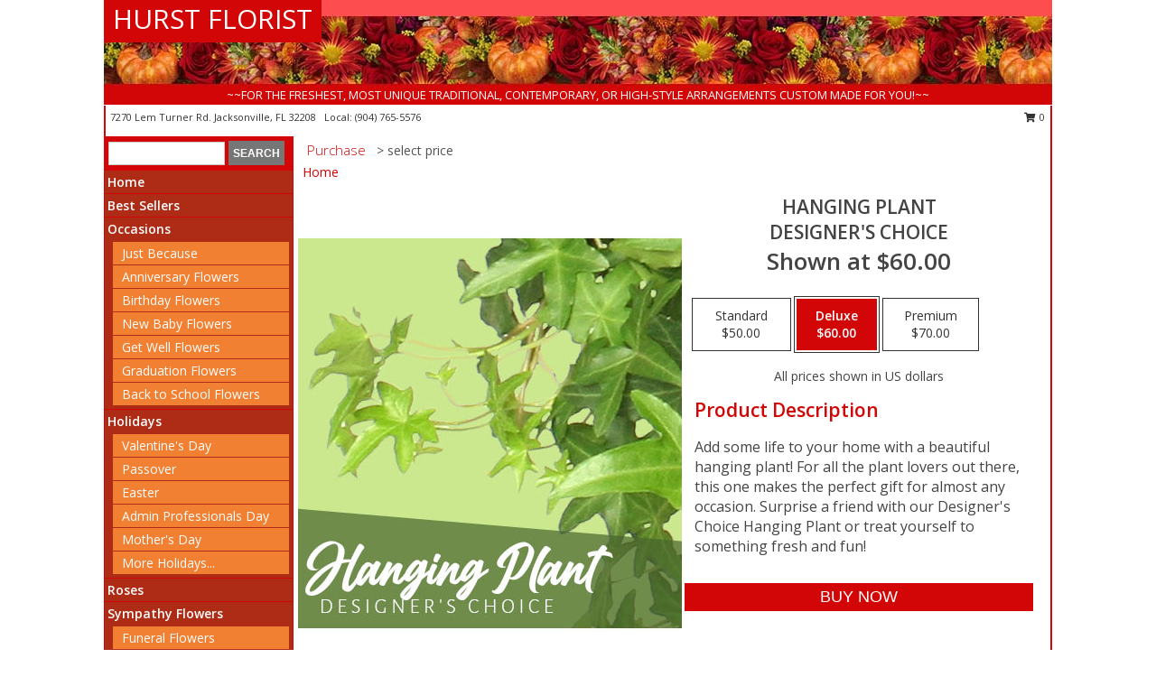

--- FILE ---
content_type: text/html; charset=UTF-8
request_url: https://www.jacksonvilleflflorist.com/product/dc4160121/hanging-plant
body_size: 14363
content:
		<!DOCTYPE html>
		<html xmlns="http://www.w3.org/1999/xhtml" xml:lang="en" lang="en" xmlns:fb="http://www.facebook.com/2008/fbml">
		<head>
			<title>Hanging Plant Designer's Choice in Jacksonville, FL - HURST FLORIST</title>
            <meta http-equiv="Content-Type" content="text/html; charset=UTF-8" />
            <meta name="description" content = "Add some life to your home with a beautiful hanging plant! For all the plant lovers out there, this one makes the perfect gift for almost any occasion. Surprise a friend with our Designer&#039;s Choice Hanging Plant or treat yourself to something fresh and fun! Order Hanging Plant Designer&#039;s Choice from HURST FLORIST - Jacksonville, FL Florist &amp; Flower Shop." />
            <meta name="keywords" content = "HURST FLORIST, Hanging Plant Designer&#039;s Choice, Jacksonville, FL, Florida" />

            <meta property="og:title" content="HURST FLORIST" />
            <meta property="og:description" content="Add some life to your home with a beautiful hanging plant! For all the plant lovers out there, this one makes the perfect gift for almost any occasion. Surprise a friend with our Designer&#039;s Choice Hanging Plant or treat yourself to something fresh and fun! Order Hanging Plant Designer&#039;s Choice from HURST FLORIST - Jacksonville, FL Florist &amp; Flower Shop." />
            <meta property="og:type" content="company" />
            <meta property="og:url" content="https://www.jacksonvilleflflorist.com/product/dc4160121/hanging-plant" />
            <meta property="og:site_name" content="HURST FLORIST" >
            <meta property="og:image" content="https://cdn.myfsn.com/flowerdatabase/h/hanging-plant-designers-choice-DC4160121.425.jpg">
            <meta property="og:image:secure_url" content="https://cdn.myfsn.com/flowerdatabase/h/hanging-plant-designers-choice-DC4160121.425.jpg" >
            <meta property="fb:admins" content="1379470747" />
            <meta name="viewport" content="width=device-width, initial-scale=1">
            <link rel="apple-touch-icon" href="https://cdn.myfsn.com/myfsn/images/touch-icons/apple-touch-icon.png" />
            <link rel="apple-touch-icon" sizes="120x120" href="https://cdn.myfsn.com/myfsn/images/touch-icons/apple-touch-icon-120x120.png" />
            <link rel="apple-touch-icon" sizes="152x152" href="https://cdn.myfsn.com/myfsn/images/touch-icons/apple-touch-icon-152x152.png" />
            <link rel="apple-touch-icon" sizes="167x167" href="https://cdn.myfsn.com/myfsn/images/touch-icons/apple-touch-icon-167x167.png" />
            <link rel="apple-touch-icon" sizes="180x180" href="https://cdn.myfsn.com/myfsn/images/touch-icons/apple-touch-icon-180x180.png" />
            <link rel="icon" sizes="192x192" href="https://cdn.myfsn.com/myfsn/images/touch-icons/touch-icon-192x192.png">
			<link href="https://fonts.googleapis.com/css?family=Open+Sans:300,400,600&display=swap" rel="stylesheet" media="print" onload="this.media='all'; this.onload=null;" type="text/css">
			<link href="https://cdn.myfsn.com/js/jquery/slicknav/slicknav.min.css" rel="stylesheet" media="print" onload="this.media='all'; this.onload=null;" type="text/css">
			<link href="https://cdn.myfsn.com/js/jquery/jquery-ui-1.13.1-myfsn/jquery-ui.min.css" rel="stylesheet" media="print" onload="this.media='all'; this.onload=null;" type="text/css">
			<link href="https://cdn.myfsn.com/css/myfsn/base.css?v=191" rel="stylesheet" type="text/css">
			            <link rel="stylesheet" href="https://cdnjs.cloudflare.com/ajax/libs/font-awesome/5.15.4/css/all.min.css" media="print" onload="this.media='all'; this.onload=null;" type="text/css" integrity="sha384-DyZ88mC6Up2uqS4h/KRgHuoeGwBcD4Ng9SiP4dIRy0EXTlnuz47vAwmeGwVChigm" crossorigin="anonymous">
            <link href="https://cdn.myfsn.com/css/myfsn/templates/standard/standard.css.php?v=191&color=fall" rel="stylesheet" type="text/css" />            <link href="https://cdn.myfsn.com/css/myfsn/stylesMobile.css.php?v=191&solidColor1=535353&solidColor2=535353&pattern=florish-bg.png&multiColor=0&color=fall&template=standardTemplate" rel="stylesheet" type="text/css" media="(max-width: 974px)">

            <link rel="stylesheet" href="https://cdn.myfsn.com/js/myfsn/front-end-dist/assets/layout-classic-Cq4XolPY.css" />
<link rel="modulepreload" href="https://cdn.myfsn.com/js/myfsn/front-end-dist/assets/layout-classic-V2NgZUhd.js" />
<script type="module" src="https://cdn.myfsn.com/js/myfsn/front-end-dist/assets/layout-classic-V2NgZUhd.js"></script>

            			<link rel="canonical" href="" />
			<script type="text/javascript" src="https://cdn.myfsn.com/js/jquery/jquery-3.6.0.min.js"></script>
                            <script type="text/javascript" src="https://cdn.myfsn.com/js/jquery/jquery-migrate-3.3.2.min.js"></script>
            
            <script defer type="text/javascript" src="https://cdn.myfsn.com/js/jquery/jquery-ui-1.13.1-myfsn/jquery-ui.min.js"></script>
            <script> jQuery.noConflict(); $j = jQuery; </script>
            <script>
                var _gaq = _gaq || [];
            </script>

			<script type="text/javascript" src="https://cdn.myfsn.com/js/jquery/slicknav/jquery.slicknav.min.js"></script>
			<script defer type="text/javascript" src="https://cdn.myfsn.com/js/myfsnProductInfo.js?v=191"></script>

        <!-- Upgraded to XHR based Google Analytics Code -->
                <script async src="https://www.googletagmanager.com/gtag/js?id=G-91CRNVF1NL"></script>
        <script>
            window.dataLayer = window.dataLayer || [];
            function gtag(){dataLayer.push(arguments);}
            gtag('js', new Date());

                            gtag('config', 'G-91CRNVF1NL');
                                gtag('config', 'G-EMLZ5PGJB1');
                        </script>
                    <script>
				function toggleHolidays(){
					$j(".hiddenHoliday").toggle();
				}
				
				function ping_url(a) {
					try { $j.ajax({ url: a, type: 'POST' }); }
					catch(ex) { }
					return true;
				}
				
				$j(function(){
					$j(".cartCount").append($j(".shoppingCartLink>a").text());
				});

			</script>
            <script type="text/javascript">
    (function(c,l,a,r,i,t,y){
        c[a]=c[a]||function(){(c[a].q=c[a].q||[]).push(arguments)};
        t=l.createElement(r);t.async=1;t.src="https://www.clarity.ms/tag/"+i;
        y=l.getElementsByTagName(r)[0];y.parentNode.insertBefore(t,y);
    })(window, document, "clarity", "script", "mmr78aogzu");
</script><!-- Google Tag Manager -->
<script>(function(w,d,s,l,i){w[l]=w[l]||[];w[l].push({'gtm.start':
new Date().getTime(),event:'gtm.js'});var f=d.getElementsByTagName(s)[0],
j=d.createElement(s),dl=l!='dataLayer'?'&l='+l:'';j.async=true;j.src=
'https://www.googletagmanager.com/gtm.js?id='+i+dl;f.parentNode.insertBefore(j,f);
})(window,document,'script','dataLayer','GTM-KJK6WGWT');</script>
<!-- End Google Tag Manager -->
<!-- Google Tag Manager (noscript) -->
<noscript><iframe src="https://www.googletagmanager.com/ns.html?id=GTM-KJK6WGWT"
height="0" width="0" style="display:none;visibility:hidden"></iframe></noscript>
<!-- End Google Tag Manager (noscript) -->            <script type="application/ld+json">{"@context":"https:\/\/schema.org","@type":"LocalBusiness","@id":"https:\/\/www.jacksonvilleflflorist.com","name":"HURST FLORIST","telephone":"9047655576","email":"hurstflorist@hotmail.com","url":"https:\/\/www.jacksonvilleflflorist.com","priceRange":"35 - 700","address":{"@type":"PostalAddress","streetAddress":"7270 Lem Turner Rd.","addressLocality":"Jacksonville","addressRegion":"FL","postalCode":"32208","addressCountry":"USA"},"geo":{"@type":"GeoCoordinates","latitude":"30.38510","longitude":"-81.67570"},"image":"https:\/\/cdn.atwilltech.com\/myfsn\/images\/touch-icons\/touch-icon-192x192.png","openingHoursSpecification":[{"@type":"OpeningHoursSpecification","dayOfWeek":"Monday","opens":"10:00:00","closes":"16:00:00"},{"@type":"OpeningHoursSpecification","dayOfWeek":"Tuesday","opens":"10:00:00","closes":"16:00:00"},{"@type":"OpeningHoursSpecification","dayOfWeek":"Wednesday","opens":"10:00:00","closes":"12:30:00"},{"@type":"OpeningHoursSpecification","dayOfWeek":"Thursday","opens":"10:00:00","closes":"16:00:00"},{"@type":"OpeningHoursSpecification","dayOfWeek":"Friday","opens":"10:00:00","closes":"16:00:00"},{"@type":"OpeningHoursSpecification","dayOfWeek":"Saturday","opens":"00:00","closes":"00:00"},{"@type":"OpeningHoursSpecification","dayOfWeek":"Sunday","opens":"00:00","closes":"00:00"}],"specialOpeningHoursSpecification":[],"sameAs":["https:\/\/www.facebook.com\/pages\/Hurst-Florist\/154708241230884","https:\/\/goo.gl\/maps\/LtgVv2udpu5BK6989","https:\/\/www.yelp.com\/biz\/hurst-florist-jacksonville?osq=hurst+florist"],"areaServed":{"@type":"Place","name":["Atlantic Beach","Callahan","Fleming Island","Jacksonville","Jacksonville Beach","Middleburg","Neptune Beach","Orange Park","Ponte Vedra","Saint Johns"]}}</script>            <script type="application/ld+json">{"@context":"https:\/\/schema.org","@type":"Service","serviceType":"Florist","provider":{"@type":"LocalBusiness","@id":"https:\/\/www.jacksonvilleflflorist.com"}}</script>            <script type="application/ld+json">{"@context":"https:\/\/schema.org","@type":"BreadcrumbList","name":"Site Map","itemListElement":[{"@type":"ListItem","position":1,"item":{"name":"Home","@id":"https:\/\/www.jacksonvilleflflorist.com\/"}},{"@type":"ListItem","position":2,"item":{"name":"Best Sellers","@id":"https:\/\/www.jacksonvilleflflorist.com\/best-sellers.php"}},{"@type":"ListItem","position":3,"item":{"name":"Occasions","@id":"https:\/\/www.jacksonvilleflflorist.com\/all_occasions.php"}},{"@type":"ListItem","position":4,"item":{"name":"Just Because","@id":"https:\/\/www.jacksonvilleflflorist.com\/any_occasion.php"}},{"@type":"ListItem","position":5,"item":{"name":"Anniversary Flowers","@id":"https:\/\/www.jacksonvilleflflorist.com\/anniversary.php"}},{"@type":"ListItem","position":6,"item":{"name":"Birthday Flowers","@id":"https:\/\/www.jacksonvilleflflorist.com\/birthday.php"}},{"@type":"ListItem","position":7,"item":{"name":"New Baby Flowers","@id":"https:\/\/www.jacksonvilleflflorist.com\/new_baby.php"}},{"@type":"ListItem","position":8,"item":{"name":"Get Well Flowers","@id":"https:\/\/www.jacksonvilleflflorist.com\/get_well.php"}},{"@type":"ListItem","position":9,"item":{"name":"Graduation Flowers","@id":"https:\/\/www.jacksonvilleflflorist.com\/graduation-flowers"}},{"@type":"ListItem","position":10,"item":{"name":"Back to School Flowers","@id":"https:\/\/www.jacksonvilleflflorist.com\/back-to-school-flowers"}},{"@type":"ListItem","position":11,"item":{"name":"Holidays","@id":"https:\/\/www.jacksonvilleflflorist.com\/holidays.php"}},{"@type":"ListItem","position":12,"item":{"name":"Valentine's Day","@id":"https:\/\/www.jacksonvilleflflorist.com\/valentines-day-flowers.php"}},{"@type":"ListItem","position":13,"item":{"name":"Passover","@id":"https:\/\/www.jacksonvilleflflorist.com\/passover.php"}},{"@type":"ListItem","position":14,"item":{"name":"Easter","@id":"https:\/\/www.jacksonvilleflflorist.com\/easter-flowers.php"}},{"@type":"ListItem","position":15,"item":{"name":"Admin Professionals Day","@id":"https:\/\/www.jacksonvilleflflorist.com\/admin-professionals-day-flowers.php"}},{"@type":"ListItem","position":16,"item":{"name":"Mother's Day","@id":"https:\/\/www.jacksonvilleflflorist.com\/mothers-day-flowers.php"}},{"@type":"ListItem","position":17,"item":{"name":"Father's Day","@id":"https:\/\/www.jacksonvilleflflorist.com\/fathers-day-flowers.php"}},{"@type":"ListItem","position":18,"item":{"name":"Rosh Hashanah","@id":"https:\/\/www.jacksonvilleflflorist.com\/rosh-hashanah.php"}},{"@type":"ListItem","position":19,"item":{"name":"Grandparents Day","@id":"https:\/\/www.jacksonvilleflflorist.com\/grandparents-day-flowers.php"}},{"@type":"ListItem","position":20,"item":{"name":"National Boss Day","@id":"https:\/\/www.jacksonvilleflflorist.com\/national-boss-day"}},{"@type":"ListItem","position":21,"item":{"name":"Sweetest Day","@id":"https:\/\/www.jacksonvilleflflorist.com\/holidays.php\/sweetest-day"}},{"@type":"ListItem","position":22,"item":{"name":"Halloween","@id":"https:\/\/www.jacksonvilleflflorist.com\/halloween-flowers.php"}},{"@type":"ListItem","position":23,"item":{"name":"Thanksgiving (USA)","@id":"https:\/\/www.jacksonvilleflflorist.com\/thanksgiving-flowers-usa.php"}},{"@type":"ListItem","position":24,"item":{"name":"Hanukkah","@id":"https:\/\/www.jacksonvilleflflorist.com\/hanukkah.php"}},{"@type":"ListItem","position":25,"item":{"name":"Kwanzaa","@id":"https:\/\/www.jacksonvilleflflorist.com\/kwanzaa.php"}},{"@type":"ListItem","position":26,"item":{"name":"Christmas","@id":"https:\/\/www.jacksonvilleflflorist.com\/christmas-flowers.php"}},{"@type":"ListItem","position":27,"item":{"name":"Roses","@id":"https:\/\/www.jacksonvilleflflorist.com\/roses.php"}},{"@type":"ListItem","position":28,"item":{"name":"Sympathy Flowers","@id":"https:\/\/www.jacksonvilleflflorist.com\/sympathy-flowers"}},{"@type":"ListItem","position":29,"item":{"name":"Funeral Flowers","@id":"https:\/\/www.jacksonvilleflflorist.com\/sympathy.php"}},{"@type":"ListItem","position":30,"item":{"name":"Standing Sprays & Wreaths","@id":"https:\/\/www.jacksonvilleflflorist.com\/sympathy-flowers\/standing-sprays"}},{"@type":"ListItem","position":31,"item":{"name":"Casket Flowers","@id":"https:\/\/www.jacksonvilleflflorist.com\/sympathy-flowers\/casket-flowers"}},{"@type":"ListItem","position":32,"item":{"name":"Sympathy Arrangements","@id":"https:\/\/www.jacksonvilleflflorist.com\/sympathy-flowers\/sympathy-arrangements"}},{"@type":"ListItem","position":33,"item":{"name":"Cremation and Memorial","@id":"https:\/\/www.jacksonvilleflflorist.com\/sympathy-flowers\/cremation-and-memorial"}},{"@type":"ListItem","position":34,"item":{"name":"For The Home","@id":"https:\/\/www.jacksonvilleflflorist.com\/sympathy-flowers\/for-the-home"}},{"@type":"ListItem","position":35,"item":{"name":"Seasonal","@id":"https:\/\/www.jacksonvilleflflorist.com\/seasonal.php"}},{"@type":"ListItem","position":36,"item":{"name":"Winter Flowers","@id":"https:\/\/www.jacksonvilleflflorist.com\/winter-flowers.php"}},{"@type":"ListItem","position":37,"item":{"name":"Spring Flowers","@id":"https:\/\/www.jacksonvilleflflorist.com\/spring-flowers.php"}},{"@type":"ListItem","position":38,"item":{"name":"Summer Flowers","@id":"https:\/\/www.jacksonvilleflflorist.com\/summer-flowers.php"}},{"@type":"ListItem","position":39,"item":{"name":"Fall Flowers","@id":"https:\/\/www.jacksonvilleflflorist.com\/fall-flowers.php"}},{"@type":"ListItem","position":40,"item":{"name":"Plants","@id":"https:\/\/www.jacksonvilleflflorist.com\/plants.php"}},{"@type":"ListItem","position":41,"item":{"name":"Modern\/Tropical Designs","@id":"https:\/\/www.jacksonvilleflflorist.com\/high-styles"}},{"@type":"ListItem","position":42,"item":{"name":"Gift Baskets","@id":"https:\/\/www.jacksonvilleflflorist.com\/gift-baskets"}},{"@type":"ListItem","position":43,"item":{"name":"Wedding Flowers","@id":"https:\/\/www.jacksonvilleflflorist.com\/wedding-flowers"}},{"@type":"ListItem","position":44,"item":{"name":"Wedding Bouquets","@id":"https:\/\/www.jacksonvilleflflorist.com\/wedding-bouquets"}},{"@type":"ListItem","position":45,"item":{"name":"Wedding Party Flowers","@id":"https:\/\/www.jacksonvilleflflorist.com\/wedding-party-flowers"}},{"@type":"ListItem","position":46,"item":{"name":"Reception Flowers","@id":"https:\/\/www.jacksonvilleflflorist.com\/reception-flowers"}},{"@type":"ListItem","position":47,"item":{"name":"Ceremony Flowers","@id":"https:\/\/www.jacksonvilleflflorist.com\/ceremony-flowers"}},{"@type":"ListItem","position":48,"item":{"name":"Gift Items","@id":"https:\/\/www.jacksonvilleflflorist.com\/gift_items.php"}},{"@type":"ListItem","position":49,"item":{"name":"Patriotic Flowers","@id":"https:\/\/www.jacksonvilleflflorist.com\/patriotic-flowers"}},{"@type":"ListItem","position":50,"item":{"name":"Prom Flowers","@id":"https:\/\/www.jacksonvilleflflorist.com\/prom-flowers"}},{"@type":"ListItem","position":51,"item":{"name":"Corsages","@id":"https:\/\/www.jacksonvilleflflorist.com\/prom-flowers\/corsages"}},{"@type":"ListItem","position":52,"item":{"name":"Boutonnieres","@id":"https:\/\/www.jacksonvilleflflorist.com\/prom-flowers\/boutonnieres"}},{"@type":"ListItem","position":53,"item":{"name":"Hairpieces & Handheld Bouquets","@id":"https:\/\/www.jacksonvilleflflorist.com\/prom-flowers\/hairpieces-handheld-bouquets"}},{"@type":"ListItem","position":54,"item":{"name":"En Espa\u00f1ol","@id":"https:\/\/www.jacksonvilleflflorist.com\/en-espanol.php"}},{"@type":"ListItem","position":55,"item":{"name":"Love & Romance","@id":"https:\/\/www.jacksonvilleflflorist.com\/love-romance"}},{"@type":"ListItem","position":56,"item":{"name":"About Us","@id":"https:\/\/www.jacksonvilleflflorist.com\/about_us.php"}},{"@type":"ListItem","position":57,"item":{"name":"Luxury","@id":"https:\/\/www.jacksonvilleflflorist.com\/luxury"}},{"@type":"ListItem","position":58,"item":{"name":"Reviews","@id":"https:\/\/www.jacksonvilleflflorist.com\/reviews.php"}},{"@type":"ListItem","position":59,"item":{"name":"Custom Orders","@id":"https:\/\/www.jacksonvilleflflorist.com\/custom_orders.php"}},{"@type":"ListItem","position":60,"item":{"name":"Special Offers","@id":"https:\/\/www.jacksonvilleflflorist.com\/special_offers.php"}},{"@type":"ListItem","position":61,"item":{"name":"Contact Us","@id":"https:\/\/www.jacksonvilleflflorist.com\/contact_us.php"}},{"@type":"ListItem","position":62,"item":{"name":"Flower Delivery","@id":"https:\/\/www.jacksonvilleflflorist.com\/flower-delivery.php"}},{"@type":"ListItem","position":63,"item":{"name":"Funeral Home Flower Delivery","@id":"https:\/\/www.jacksonvilleflflorist.com\/funeral-home-delivery.php"}},{"@type":"ListItem","position":64,"item":{"name":"Hospital Flower Delivery","@id":"https:\/\/www.jacksonvilleflflorist.com\/hospital-delivery.php"}},{"@type":"ListItem","position":65,"item":{"name":"Site Map","@id":"https:\/\/www.jacksonvilleflflorist.com\/site_map.php"}},{"@type":"ListItem","position":66,"item":{"name":"COVID-19-Update","@id":"https:\/\/www.jacksonvilleflflorist.com\/covid-19-update"}},{"@type":"ListItem","position":67,"item":{"name":"Pricing & Substitution Policy","@id":"https:\/\/www.jacksonvilleflflorist.com\/pricing-substitution-policy"}}]}</script>		</head>
		<body>
        		<div id="wrapper" class="js-nav-popover-boundary">
        <button onclick="window.location.href='#content'" class="skip-link">Skip to Main Content</button>
		<div style="font-size:22px;padding-top:1rem;display:none;" class='topMobileLink topMobileLeft'>
			<a style="text-decoration:none;display:block; height:45px;" onclick="return ping_url('/request/trackPhoneClick.php?clientId=158291&number=9047655576');" href="tel:+1-904-765-5576">
				<span style="vertical-align: middle;" class="fas fa-mobile fa-2x"></span>
					<span>(904) 765-5576</span>
			</a>
		</div>
		<div style="font-size:22px;padding-top:1rem;display:none;" class='topMobileLink topMobileRight'>
			<a href="#" onclick="$j('.shoppingCartLink').submit()" role="button" class='hoverLink' aria-label="View Items in Cart" style='font-weight: normal;
				text-decoration: none; font-size:22px;display:block; height:45px;'>
				<span style='padding-right:15px;' class='fa fa-shopping-cart fa-lg' aria-hidden='true'></span>
                <span class='cartCount' style='text-transform: none;'></span>
            </a>
		</div>
        <header><div class='socHeaderMsg'></div>		<div id="header">
			<div id="flowershopInfo">
				<div id="infoText">
					<h1 id="title"><a tabindex="1" href="https://www.jacksonvilleflflorist.com">HURST FLORIST</a></h1>
				</div>
			</div>
			<div id="tagline">~~FOR THE FRESHEST, MOST UNIQUE TRADITIONAL, CONTEMPORARY, OR HIGH-STYLE ARRANGEMENTS CUSTOM MADE FOR YOU!~~</div>
		</div>	<div style="clear:both"></div>
		<div id="address">
		            <div style="float: right">
                <form class="shoppingCartLink" action="https://www.jacksonvilleflflorist.com/Shopping_Cart.php" method="post" style="display:inline-block;">
                <input type="hidden" name="cartId" value="">
                <input type="hidden" name="sessionId" value="">
                <input type="hidden" name="shop_id" value="9047655576">
                <input type="hidden" name="order_src" value="">
                <input type="hidden" name="url_promo" value="">
                    <a href="#" class="shoppingCartText" onclick="$j('.shoppingCartLink').submit()" role="button" aria-label="View Items in Cart">
                    <span class="fa fa-shopping-cart fa-fw" aria-hidden="true"></span>
                    0                    </a>
                </form>
            </div>
                    <div style="float:left;">
            <span><span>7270 Lem Turner Rd. </span><span>Jacksonville</span>, <span class="region">FL</span> <span class="postal-code">32208</span></span>            <span>&nbsp Local: </span>        <a  class="phoneNumberLink" href='tel: +1-904-765-5576' aria-label="Call local number: +1-904-765-5576"
            onclick="return ping_url('/request/trackPhoneClick.php?clientId=158291&number=9047655576');" >
            (904) 765-5576        </a>
                    </div>
				<div style="clear:both"></div>
		</div>
		<div style="clear:both"></div>
		</header>			<div class="contentNavWrapper">
			<div id="navigation">
								<div class="navSearch">
										<form action="https://www.jacksonvilleflflorist.com/search_site.php" method="get" role="search" aria-label="Product">
						<input type="text" class="myFSNSearch" aria-label="Product Search" title='Product Search' name="myFSNSearch" value="" >
						<input type="submit" value="SEARCH">
					</form>
									</div>
								<div style="clear:both"></div>
                <nav aria-label="Site">
                    <ul id="mainMenu">
                    <li class="hideForFull">
                        <a class='mobileDialogLink' onclick="return ping_url('/request/trackPhoneClick.php?clientId=158291&number=9047655576');" href="tel:+1-904-765-5576">
                            <span style="vertical-align: middle;" class="fas fa-mobile fa-2x"></span>
                            <span>(904) 765-5576</span>
                        </a>
                    </li>
                    <li class="hideForFull">
                        <div class="mobileNavSearch">
                                                        <form id="mobileSearchForm" action="https://www.jacksonvilleflflorist.com/search_site.php" method="get" role="search" aria-label="Product">
                                <input type="text" title='Product Search' aria-label="Product Search" class="myFSNSearch" name="myFSNSearch">
                                <img style="width:32px;display:inline-block;vertical-align:middle;cursor:pointer" src="https://cdn.myfsn.com/myfsn/images/mag-glass.png" alt="search" onclick="$j('#mobileSearchForm').submit()">
                            </form>
                                                    </div>
                    </li>

                    <li><a href="https://www.jacksonvilleflflorist.com/" title="Home" style="text-decoration: none;">Home</a></li><li><a href="https://www.jacksonvilleflflorist.com/best-sellers.php" title="Best Sellers" style="text-decoration: none;">Best Sellers</a></li><li><a href="https://www.jacksonvilleflflorist.com/all_occasions.php" title="Occasions" style="text-decoration: none;">Occasions</a><ul><li><a href="https://www.jacksonvilleflflorist.com/any_occasion.php" title="Just Because">Just Because</a></li>
<li><a href="https://www.jacksonvilleflflorist.com/anniversary.php" title="Anniversary Flowers">Anniversary Flowers</a></li>
<li><a href="https://www.jacksonvilleflflorist.com/birthday.php" title="Birthday Flowers">Birthday Flowers</a></li>
<li><a href="https://www.jacksonvilleflflorist.com/new_baby.php" title="New Baby Flowers">New Baby Flowers</a></li>
<li><a href="https://www.jacksonvilleflflorist.com/get_well.php" title="Get Well Flowers">Get Well Flowers</a></li>
<li><a href="https://www.jacksonvilleflflorist.com/graduation-flowers" title="Graduation Flowers">Graduation Flowers</a></li>
<li><a href="https://www.jacksonvilleflflorist.com/back-to-school-flowers" title="Back to School Flowers">Back to School Flowers</a></li>
</ul></li><li><a href="https://www.jacksonvilleflflorist.com/holidays.php" title="Holidays" style="text-decoration: none;">Holidays</a><ul><li><a href="https://www.jacksonvilleflflorist.com/valentines-day-flowers.php" title="Valentine's Day">Valentine's Day</a></li>
<li><a href="https://www.jacksonvilleflflorist.com/passover.php" title="Passover">Passover</a></li>
<li><a href="https://www.jacksonvilleflflorist.com/easter-flowers.php" title="Easter">Easter</a></li>
<li><a href="https://www.jacksonvilleflflorist.com/admin-professionals-day-flowers.php" title="Admin Professionals Day">Admin Professionals Day</a></li>
<li><a href="https://www.jacksonvilleflflorist.com/mothers-day-flowers.php" title="Mother's Day">Mother's Day</a></li>
<li><a role='button' name='holidays' href='javascript:' onclick='toggleHolidays()' title="Holidays">More Holidays...</a></li>
<li class="hiddenHoliday"><a href="https://www.jacksonvilleflflorist.com/fathers-day-flowers.php"  title="Father's Day">Father's Day</a></li>
<li class="hiddenHoliday"><a href="https://www.jacksonvilleflflorist.com/rosh-hashanah.php"  title="Rosh Hashanah">Rosh Hashanah</a></li>
<li class="hiddenHoliday"><a href="https://www.jacksonvilleflflorist.com/grandparents-day-flowers.php"  title="Grandparents Day">Grandparents Day</a></li>
<li class="hiddenHoliday"><a href="https://www.jacksonvilleflflorist.com/national-boss-day"  title="National Boss Day">National Boss Day</a></li>
<li class="hiddenHoliday"><a href="https://www.jacksonvilleflflorist.com/holidays.php/sweetest-day"  title="Sweetest Day">Sweetest Day</a></li>
<li class="hiddenHoliday"><a href="https://www.jacksonvilleflflorist.com/halloween-flowers.php"  title="Halloween">Halloween</a></li>
<li class="hiddenHoliday"><a href="https://www.jacksonvilleflflorist.com/thanksgiving-flowers-usa.php"  title="Thanksgiving (USA)">Thanksgiving (USA)</a></li>
<li class="hiddenHoliday"><a href="https://www.jacksonvilleflflorist.com/hanukkah.php"  title="Hanukkah">Hanukkah</a></li>
<li class="hiddenHoliday"><a href="https://www.jacksonvilleflflorist.com/christmas-flowers.php"  title="Christmas">Christmas</a></li>
<li class="hiddenHoliday"><a href="https://www.jacksonvilleflflorist.com/kwanzaa.php"  title="Kwanzaa">Kwanzaa</a></li>
</ul></li><li><a href="https://www.jacksonvilleflflorist.com/roses.php" title="Roses" style="text-decoration: none;">Roses</a></li><li><a href="https://www.jacksonvilleflflorist.com/sympathy-flowers" title="Sympathy Flowers" style="text-decoration: none;">Sympathy Flowers</a><ul><li><a href="https://www.jacksonvilleflflorist.com/sympathy.php" title="Funeral Flowers">Funeral Flowers</a></li>
<li><a href="https://www.jacksonvilleflflorist.com/sympathy-flowers/standing-sprays" title="Standing Sprays & Wreaths">Standing Sprays & Wreaths</a></li>
<li><a href="https://www.jacksonvilleflflorist.com/sympathy-flowers/casket-flowers" title="Casket Flowers">Casket Flowers</a></li>
<li><a href="https://www.jacksonvilleflflorist.com/sympathy-flowers/sympathy-arrangements" title="Sympathy Arrangements">Sympathy Arrangements</a></li>
<li><a href="https://www.jacksonvilleflflorist.com/sympathy-flowers/cremation-and-memorial" title="Cremation and Memorial">Cremation and Memorial</a></li>
<li><a href="https://www.jacksonvilleflflorist.com/sympathy-flowers/for-the-home" title="For The Home">For The Home</a></li>
</ul></li><li><a href="https://www.jacksonvilleflflorist.com/seasonal.php" title="Seasonal" style="text-decoration: none;">Seasonal</a><ul><li><a href="https://www.jacksonvilleflflorist.com/winter-flowers.php" title="Winter Flowers">Winter Flowers</a></li>
<li><a href="https://www.jacksonvilleflflorist.com/spring-flowers.php" title="Spring Flowers">Spring Flowers</a></li>
<li><a href="https://www.jacksonvilleflflorist.com/summer-flowers.php" title="Summer Flowers">Summer Flowers</a></li>
<li><a href="https://www.jacksonvilleflflorist.com/fall-flowers.php" title="Fall Flowers">Fall Flowers</a></li>
</ul></li><li><a href="https://www.jacksonvilleflflorist.com/plants.php" title="Plants" style="text-decoration: none;">Plants</a></li><li><a href="https://www.jacksonvilleflflorist.com/high-styles" title="Modern/Tropical Designs" style="text-decoration: none;">Modern/Tropical Designs</a></li><li><a href="https://www.jacksonvilleflflorist.com/gift-baskets" title="Gift Baskets" style="text-decoration: none;">Gift Baskets</a></li><li><a href="https://www.jacksonvilleflflorist.com/wedding-flowers" title="Wedding Flowers" style="text-decoration: none;">Wedding Flowers</a></li><li><a href="https://www.jacksonvilleflflorist.com/wedding-bouquets" title="Wedding Bouquets" style="text-decoration: none;">Wedding Bouquets</a></li><li><a href="https://www.jacksonvilleflflorist.com/wedding-party-flowers" title="Wedding Party Flowers" style="text-decoration: none;">Wedding Party Flowers</a></li><li><a href="https://www.jacksonvilleflflorist.com/reception-flowers" title="Reception Flowers" style="text-decoration: none;">Reception Flowers</a></li><li><a href="https://www.jacksonvilleflflorist.com/ceremony-flowers" title="Ceremony Flowers" style="text-decoration: none;">Ceremony Flowers</a></li><li><a href="https://www.jacksonvilleflflorist.com/gift_items.php" title="Gift Items" style="text-decoration: none;">Gift Items</a></li><li><a href="https://www.jacksonvilleflflorist.com/patriotic-flowers" title="Patriotic Flowers" style="text-decoration: none;">Patriotic Flowers</a></li><li><a href="https://www.jacksonvilleflflorist.com/prom-flowers" title="Prom Flowers" style="text-decoration: none;">Prom Flowers</a><ul><li><a href="https://www.jacksonvilleflflorist.com/prom-flowers/corsages" title="Corsages">Corsages</a></li>
<li><a href="https://www.jacksonvilleflflorist.com/prom-flowers/boutonnieres" title="Boutonnieres">Boutonnieres</a></li>
<li><a href="https://www.jacksonvilleflflorist.com/prom-flowers/hairpieces-handheld-bouquets" title="Hairpieces & Handheld Bouquets">Hairpieces & Handheld Bouquets</a></li>
</ul></li><li><a href="https://www.jacksonvilleflflorist.com/en-espanol.php" title="En Español" style="text-decoration: none;">En Español</a></li><li><a href="https://www.jacksonvilleflflorist.com/love-romance" title="Love & Romance" style="text-decoration: none;">Love & Romance</a></li><li><a href="https://www.jacksonvilleflflorist.com/about_us.php" title="About Us" style="text-decoration: none;">About Us</a></li><li><a href="https://www.jacksonvilleflflorist.com/luxury" title="Luxury" style="text-decoration: none;">Luxury</a></li><li><a href="https://www.jacksonvilleflflorist.com/custom_orders.php" title="Custom Orders" style="text-decoration: none;">Custom Orders</a></li><li><a href="https://www.jacksonvilleflflorist.com/covid-19-update" title="COVID-19-Update" style="text-decoration: none;">COVID-19-Update</a></li><li><a href="https://www.jacksonvilleflflorist.com/pricing-substitution-policy" title="Pricing & Substitution Policy" style="text-decoration: none;">Pricing & Substitution Policy</a></li>                    </ul>
                </nav>
			<div style='margin-top:10px;margin-bottom:10px'></div></div>        <script>
            gtag('event', 'view_item', {
                currency: "USD",
                value: 60,
                items: [
                    {
                        item_id: "DC4160121",
                        item_name: "Hanging Plant",
                        item_category: "Designer's Choice",
                        price: 60,
                        quantity: 1
                    }
                ]
            });
        </script>
        
    <main id="content">
        <div id="pageTitle">Purchase</div>
        <div id="subTitle" style="color:#535353">&gt; select price</div>
        <div class='breadCrumb'> <a href="https://www.jacksonvilleflflorist.com/" title="Home">Home</a></div> <!-- Begin Feature -->

                        <style>
                #footer {
                    float:none;
                    margin: auto;
                    width: 1050px;
                    background-color: #ffffff;
                }
                .contentNavWrapper {
                    overflow: auto;
                }
                </style>
                        <div>
            <script type="application/ld+json">{"@context":"https:\/\/schema.org","@type":"Product","name":"HANGING PLANT","brand":{"@type":"Brand","name":"HURST FLORIST"},"image":"https:\/\/cdn.myfsn.com\/flowerdatabase\/h\/hanging-plant-designers-choice-DC4160121.300.jpg","description":"Add some life to your home with a beautiful hanging plant! For all the plant lovers out there, this one makes the perfect gift for almost any occasion. Surprise a friend with our Designer&#039;s Choice Hanging Plant or treat yourself to something fresh and fun!","mpn":"DC4160121","sku":"DC4160121","offers":[{"@type":"AggregateOffer","lowPrice":"50.00","highPrice":"70.00","priceCurrency":"USD","offerCount":"1"},{"@type":"Offer","price":"50.00","url":"70.00","priceCurrency":"USD","availability":"https:\/\/schema.org\/InStock","priceValidUntil":"2100-12-31"}]}</script>            <div id="newInfoPageProductWrapper">
            <div id="newProductInfoLeft" class="clearFix">
            <div class="image">
                                <img class="norightclick productPageImage"
                                    width="365"
                    height="442"
                                src="https://cdn.myfsn.com/flowerdatabase/h/hanging-plant-designers-choice-DC4160121.425.jpg"
                alt="Hanging Plant Designer's Choice" />
                </div>
            </div>
            <div id="newProductInfoRight" class="clearFix">
                <form action="https://www.jacksonvilleflflorist.com/Add_Product.php" method="post">
                    <input type="hidden" name="strPhotoID" value="DC4160121">
                    <input type="hidden" name="page_id" value="">
                    <input type="hidden" name="shop_id" value="">
                    <input type="hidden" name="src" value="">
                    <input type="hidden" name="url_promo" value="">
                    <div id="productNameInfo">
                        <div style="font-size: 21px; font-weight: 900">
                            HANGING PLANT<BR/>DESIGNER'S CHOICE
                        </div>
                                                <div id="price-indicator"
                             style="font-size: 26px; font-weight: 900">
                            Shown at $60.00                        </div>
                                            </div>
                    <br>

                            <div class="flexContainer" id="newProductPricingInfoContainer">
                <br>
                <div id="newProductPricingInfoContainerInner">

                    <div class="price-flexbox" id="purchaseOptions">
                                                    <span class="price-radio-span">
                                <label for="fsn-id-0"
                                       class="price-label productHover ">
                                    <input type="radio"
                                           name="price_selected"
                                           data-price="$50.00"
                                           value = "1"
                                           class="price-notice price-button"
                                           id="fsn-id-0"
                                                                                       aria-label="Select pricing $50.00 for standard Designer&#039;s Choice"
                                    >
                                    <span class="gridWrapper">
                                        <span class="light gridTop">Standard</span>
                                        <span class="heavy gridTop">Standard</span>
                                        <span class="light gridBottom">$50.00</span>
                                        <span class="heavy gridBottom">$50.00</span>
                                    </span>
                                </label>
                            </span>
                                                        <span class="price-radio-span">
                                <label for="fsn-id-1"
                                       class="price-label productHover pn-selected">
                                    <input type="radio"
                                           name="price_selected"
                                           data-price="$60.00"
                                           value = "2"
                                           class="price-notice price-button"
                                           id="fsn-id-1"
                                           checked                                            aria-label="Select pricing $60.00 for deluxe Designer&#039;s Choice"
                                    >
                                    <span class="gridWrapper">
                                        <span class="light gridTop">Deluxe</span>
                                        <span class="heavy gridTop">Deluxe</span>
                                        <span class="light gridBottom">$60.00</span>
                                        <span class="heavy gridBottom">$60.00</span>
                                    </span>
                                </label>
                            </span>
                                                        <span class="price-radio-span">
                                <label for="fsn-id-2"
                                       class="price-label productHover ">
                                    <input type="radio"
                                           name="price_selected"
                                           data-price="$70.00"
                                           value = "3"
                                           class="price-notice price-button"
                                           id="fsn-id-2"
                                                                                       aria-label="Select pricing $70.00 for premium Designer&#039;s Choice"
                                    >
                                    <span class="gridWrapper">
                                        <span class="light gridTop">Premium</span>
                                        <span class="heavy gridTop">Premium</span>
                                        <span class="light gridBottom">$70.00</span>
                                        <span class="heavy gridBottom">$70.00</span>
                                    </span>
                                </label>
                            </span>
                                                </div>
                </div>
            </div>
                                <p style="text-align: center">
                        All prices shown in US dollars                        </p>
                        
                                <div id="productDescription" class='descriptionClassic'>
                                    <h2>Product Description</h2>
                    <p style="font-size: 16px;" aria-label="Product Description">
                    Add some life to your home with a beautiful hanging plant! For all the plant lovers out there, this one makes the perfect gift for almost any occasion. Surprise a friend with our Designer's Choice Hanging Plant or treat yourself to something fresh and fun!                    </p>
                                
                <p id="recipeContainer" aria-label="Recipe Content">
                                    </p>
                </div>
                <div id="productPageUrgencyWrapper">
                                </div>
                <div id="productPageBuyButtonWrapper">
                            <style>
            .addToCartButton {
                font-size: 19px;
                background-color: #535353;
                color: white;
                padding: 3px;
                margin-top: 14px;
                cursor: pointer;
                display: block;
                text-decoration: none;
                font-weight: 300;
                width: 100%;
                outline-offset: -10px;
            }
        </style>
        <input type="submit" class="addToCartButton adaOnHoverCustomBackgroundColor adaButtonTextColor" value="Buy Now" aria-label="Buy Hanging Plant for $60.00" title="Buy Hanging Plant for $60.00">                </div>
                </form>
            </div>
            </div>
            </div>
                    <script>
                var dateSelectedClass = 'pn-selected';
                $j(function() {
                    $j('.price-notice').on('click', function() {
                        if(!$j(this).parent().hasClass(dateSelectedClass)) {
                            $j('.pn-selected').removeClass(dateSelectedClass);
                            $j(this).parent().addClass(dateSelectedClass);
                            $j('#price-indicator').text('Selected: ' + $j(this).data('price'));
                            if($j('.addToCartButton').length) {
                                const text = $j('.addToCartButton').attr("aria-label").replace(/\$\d+\.\d\d/, $j(this).data("price"));
                                $j('.addToCartButton').attr("aria-label", text);
                                $j('.addToCartButton').attr("title", text);
                            }
                        }
                    });
                });
            </script>
                <div class="clear"></div>
                <h2 id="suggestedProducts" class="suggestProducts">You might also be interested in these arrangements</h2>
        <div style="text-align:center">
            
            <div class="product_new productMedium">
                <div class="prodImageContainerM">
                    <a href="https://www.jacksonvilleflflorist.com/product/va05619/purple-blooms-of-bliss" aria-label="View Purple Blooms of Bliss Floral Arrangement Info">
                        <img class="productImageMedium"
                                                    width="167"
                            height="203"
                                                src="https://cdn.myfsn.com/flowerdatabase/p/purple-blooms-of-bliss-floral-arrangement-VA05619.167.jpg"
                        alt="Purple Blooms of Bliss Floral Arrangement"
                        />
                    </a>
                </div>
                <div class="productSubImageText">
                                        <div class='namePriceString'>
                        <span role="heading" aria-level="3" aria-label="PURPLE BLOOMS OF BLISS FLORAL ARRANGEMENT"
                              style='text-align: left;float: left;text-overflow: ellipsis;
                                width: 67%; white-space: nowrap; overflow: hidden'>PURPLE BLOOMS OF BLISS</span>
                        <span style='float: right;text-align: right; width:33%;'> $70.00</span>
                    </div>
                    <div style='clear: both'></div>
                    </div>
                    
                <div class="buttonSection adaOnHoverBackgroundColor">
                    <div style="display: inline-block; text-align: center; height: 100%">
                        <div class="button" style="display: inline-block; font-size: 16px; width: 100%; height: 100%;">
                                                            <a style="height: 100%; width: 100%" class="prodButton adaButtonTextColor" title="Buy Now"
                                   href="https://www.jacksonvilleflflorist.com/Add_Product.php?strPhotoID=VA05619&amp;price_selected=2&amp;page_id=16"
                                   aria-label="Buy PURPLE BLOOMS OF BLISS Now for  $70.00">
                                    Buy Now                                </a>
                                                        </div>
                    </div>
                </div>
            </div>
            
            <div class="product_new productMedium">
                <div class="prodImageContainerM">
                    <a href="https://www.jacksonvilleflflorist.com/product/dc1070220/valentines-day" aria-label="View Valentine&#039;s Day Custom Arrangement Info">
                        <img class="productImageMedium"
                                                    width="167"
                            height="203"
                                                src="https://cdn.myfsn.com/flowerdatabase/v/valentines-day-custom-arrangement-DC1070220.167.jpg"
                        alt="Valentine&#039;s Day Custom Arrangement"
                        />
                    </a>
                </div>
                <div class="productSubImageText">
                                        <div class='namePriceString'>
                        <span role="heading" aria-level="3" aria-label="VALENTINE&#039;S DAY CUSTOM ARRANGEMENT"
                              style='text-align: left;float: left;text-overflow: ellipsis;
                                width: 67%; white-space: nowrap; overflow: hidden'>VALENTINE'S DAY</span>
                        <span style='float: right;text-align: right; width:33%;'> $85.00</span>
                    </div>
                    <div style='clear: both'></div>
                    </div>
                    
                <div class="buttonSection adaOnHoverBackgroundColor">
                    <div style="display: inline-block; text-align: center; height: 100%">
                        <div class="button" style="display: inline-block; font-size: 16px; width: 100%; height: 100%;">
                                                            <a style="height: 100%; width: 100%" class="prodButton adaButtonTextColor" title="Buy Now"
                                   href="https://www.jacksonvilleflflorist.com/Add_Product.php?strPhotoID=DC1070220&amp;price_selected=2&amp;page_id=16"
                                   aria-label="Buy VALENTINE&#039;S DAY Now for  $85.00">
                                    Buy Now                                </a>
                                                        </div>
                    </div>
                </div>
            </div>
            
            <div class="product_new productMedium">
                <div class="prodImageContainerM">
                    <a href="https://www.jacksonvilleflflorist.com/product/pdc1070220/valentines-day-florals" aria-label="View Valentine&#039;s Day Florals Premium Designer&#039;s Choice Info">
                        <img class="productImageMedium"
                                                    width="167"
                            height="203"
                                                src="https://cdn.myfsn.com/flowerdatabase/v/valentines-day-florals-premier-designers-choice-PDC1070220.167.jpg"
                        alt="Valentine&#039;s Day Florals Premium Designer&#039;s Choice"
                        />
                    </a>
                </div>
                <div class="productSubImageText">
                                        <div class='namePriceString'>
                        <span role="heading" aria-level="3" aria-label="VALENTINE&#039;S DAY FLORALS PREMIUM DESIGNER&#039;S CHOICE"
                              style='text-align: left;float: left;text-overflow: ellipsis;
                                width: 67%; white-space: nowrap; overflow: hidden'>VALENTINE'S DAY FLORALS</span>
                        <span style='float: right;text-align: right; width:33%;'> $150.00</span>
                    </div>
                    <div style='clear: both'></div>
                    </div>
                    
                <div class="buttonSection adaOnHoverBackgroundColor">
                    <div style="display: inline-block; text-align: center; height: 100%">
                        <div class="button" style="display: inline-block; font-size: 16px; width: 100%; height: 100%;">
                                                            <a style="height: 100%; width: 100%" class="prodButton adaButtonTextColor" title="Buy Now"
                                   href="https://www.jacksonvilleflflorist.com/Add_Product.php?strPhotoID=PDC1070220&amp;price_selected=2&amp;page_id=16"
                                   aria-label="Buy VALENTINE&#039;S DAY FLORALS Now for  $150.00">
                                    Buy Now                                </a>
                                                        </div>
                    </div>
                </div>
            </div>
                    </div>
        <div class="clear"></div>
        <div id="storeInfoPurchaseWide"><br>
            <h2>Substitution Policy</h2>
                <br>
                When you order custom designs, they will be produced as closely as possible to the picture. Please remember that each design is custom made. No two arrangements are exactly alike and color and/or variety substitutions of flowers and containers may be necessary. Prices and availability of seasonal flowers may vary.                <br>
                <br>
                Our professional staff of floral designers are always eager to discuss any special design or product requests. Call us at the number above and we will be glad to assist you with a special request or a timed delivery.        </div>
    </main>
    		<div style="clear:both"></div>
		<div id="footerTagline"></div>
		<div style="clear:both"></div>
		</div>
			<footer id="footer">
			    <!-- delivery area -->
			    <div id="footerDeliveryArea">
					 <h2 id="deliveryAreaText">Flower Delivery To Jacksonville, FL</h2>
			        <div id="footerDeliveryButton">
			            <a href="https://www.jacksonvilleflflorist.com/flower-delivery.php" aria-label="See Where We Deliver">See Delivery Areas</a>
			        </div>
                </div>
                <!-- next 3 divs in footerShopInfo should be put inline -->
                <div id="footerShopInfo">
                    <nav id='footerLinks'  class="shopInfo" aria-label="Footer">
                        <a href='https://www.jacksonvilleflflorist.com/about_us.php'><div><span>About Us</span></div></a><a href='https://www.jacksonvilleflflorist.com/reviews.php'><div><span>Reviews</span></div></a><a href='https://www.jacksonvilleflflorist.com/special_offers.php'><div><span>Special Offers</span></div></a><a href='https://www.jacksonvilleflflorist.com/contact_us.php'><div><span>Contact Us</span></div></a><a href='https://www.jacksonvilleflflorist.com/pricing-substitution-policy'><div><span>Pricing & Substitution Policy</span></div></a><a href='https://www.jacksonvilleflflorist.com/site_map.php'><div><span>Site Map</span></div></a>					</nav>
                    <div id="footerShopHours"  class="shopInfo">
                    <table role="presentation"><tbody><tr><td align='left'><span>
                        <span>Mon</span></span>:</td><td align='left'><span>10:00 AM</span> -</td>
                      <td align='left'><span>4:00 PM</span></td></tr><tr><td align='left'><span>
                        <span>Tue</span></span>:</td><td align='left'><span>10:00 AM</span> -</td>
                      <td align='left'><span>4:00 PM</span></td></tr><tr><td align='left'><span>
                        <span>Wed</span></span>:</td><td align='left'><span>10:00 AM</span> -</td>
                      <td align='left'><span>12:30 PM</span></td></tr><tr><td align='left'><span>
                        <span>Thu</span></span>:</td><td align='left'><span>10:00 AM</span> -</td>
                      <td align='left'><span>4:00 PM</span></td></tr><tr><td align='left'><span>
                        <span>Fri</span></span>:</td><td align='left'><span>10:00 AM</span> -</td>
                      <td align='left'><span>4:00 PM</span></td></tr><tr><td align='left'><span>
                        <span>Sat</span></span>:</td><td align='left'>Closed</td></tr><tr><td align='left'><span>
                        <span>Sun</span></span>:</td><td align='left'>Closed</td></tr></tbody></table>        <style>
            .specialHoursDiv {
                margin: 50px 0 30px 0;
            }

            .specialHoursHeading {
                margin: 0;
                font-size: 17px;
            }

            .specialHoursList {
                padding: 0;
                margin-left: 5px;
            }

            .specialHoursList:not(.specialHoursSeeingMore) > :nth-child(n + 6) {
                display: none;
            }

            .specialHoursListItem {
                display: block;
                padding-bottom: 5px;
            }

            .specialHoursTimes {
                display: block;
                padding-left: 5px;
            }

            .specialHoursSeeMore {
                background: none;
                border: none;
                color: inherit;
                cursor: pointer;
                text-decoration: underline;
                text-transform: uppercase;
            }

            @media (max-width: 974px) {
                .specialHoursDiv {
                    margin: 20px 0;
                }
            }
        </style>
                <script>
            'use strict';
            document.addEventListener("DOMContentLoaded", function () {
                const specialHoursSections = document.querySelectorAll(".specialHoursSection");
                /* Accounting for both the normal and mobile sections of special hours */
                specialHoursSections.forEach(section => {
                    const seeMore = section.querySelector(".specialHoursSeeMore");
                    const list = section.querySelector(".specialHoursList");
                    /* Only create the event listeners if we actually show the see more / see less */
                    if (seeMore) {
                        seeMore.addEventListener("click", function (event) {
                            event.preventDefault();
                            if (seeMore.getAttribute('aria-expanded') === 'false') {
                                this.textContent = "See less...";
                                list.classList.add('specialHoursSeeingMore');
                                seeMore.setAttribute('aria-expanded', 'true');
                            } else {
                                this.textContent = "See more...";
                                list.classList.remove('specialHoursSeeingMore');
                                seeMore.setAttribute('aria-expanded', 'false');
                            }
                        });
                    }
                });
            });
        </script>
                            </div>
                    <div id="footerShopAddress"  class="shopInfo">
						<div id='footerAddress'>
							<div class="bold">HURST FLORIST</div>
							<div class="address"><span class="street-address">7270 Lem Turner Rd.<div><span class="locality">Jacksonville</span>, <span class="region">FL</span>. <span class="postal-code">32208</span></div></span></div>							<span style='color: inherit; text-decoration: none'>LOCAL:         <a  class="phoneNumberLink" href='tel: +1-904-765-5576' aria-label="Call local number: +1-904-765-5576"
            onclick="return ping_url('/request/trackPhoneClick.php?clientId=158291&number=9047655576');" >
            (904) 765-5576        </a>
        <span>						</div>
						<br><br>
						<div id='footerWebCurrency'>
							All prices shown in US dollars						</div>
						<br>
						<div>
							<div class="ccIcon" title="American Express"><span class="fab fa-cc-amex fa-2x" aria-hidden="true"></span>
                    <span class="sr-only">American Express</span>
                    <br><span>&nbsp</span>
                  </div><div class="ccIcon" title="Mastercard"><span class="fab fa-cc-mastercard fa-2x" aria-hidden="true"></span>                    
                  <span class="sr-only">MasterCard</span>
                  <br><span>&nbsp</span>
                  </div><div class="ccIcon" title="Visa"><span class="fab fa-cc-visa fa-2x" aria-hidden="true"></span>
                  <span class="sr-only">Visa</span>
                  <br><span>&nbsp</span>
                  </div><div class="ccIcon" title="Discover"><span class="fab fa-cc-discover fa-2x" aria-hidden="true"></span>
                  <span class="sr-only">Discover</span>
                  <br><span>&nbsp</span>
                  </div>						</div>
                    	<br><br>
                    	<div>
    <img class="trustwaveSealImage" src="https://seal.securetrust.com/seal_image.php?customerId=w6ox8fWieVRIVGcTgYh8RViTFoIBnG&size=105x54&style=normal"
    style="cursor:pointer;"
    onclick="javascript:window.open('https://seal.securetrust.com/cert.php?customerId=w6ox8fWieVRIVGcTgYh8RViTFoIBnG&size=105x54&style=normal', 'c_TW',
    'location=no, toolbar=no, resizable=yes, scrollbars=yes, directories=no, status=no, width=615, height=720'); return false;"
    oncontextmenu="javascript:alert('Copying Prohibited by Law - Trusted Commerce is a Service Mark of Viking Cloud, Inc.'); return false;"
     tabindex="0"
     role="button"
     alt="This site is protected by VikingCloud's Trusted Commerce program"
    title="This site is protected by VikingCloud's Trusted Commerce program" />
</div>                        <br>
                        <div class="text"><kbd>myfsn-asg-1-67.internal</kbd></div>
                    </div>
                </div>

                				<div id="footerSocial">
				<a aria-label="View our Facebook" href="https://www.facebook.com/pages/Hurst-Florist/154708241230884" target="_BLANK" style='display:inline;padding:0;margin:0;'><img src="https://cdn.myfsn.com/images/social_media/3-64.png" title="Connect with us on Facebook" width="64" height="64" alt="Connect with us on Facebook"></a>
<a aria-label="View our Google Business Page" href="https://goo.gl/maps/LtgVv2udpu5BK6989" target="_BLANK" style='display:inline;padding:0;margin:0;'><img src="https://cdn.myfsn.com/images/social_media/29-64.png" title="Connect with us on Google Business Page" width="64" height="64" alt="Connect with us on Google Business Page"></a>
<a aria-label="View our Yelp" href="https://www.yelp.com/biz/hurst-florist-jacksonville?osq=hurst+florist" target="_BLANK" style='display:inline;padding:0;margin:0;'><img src="https://cdn.myfsn.com/images/social_media/7-64.png" title="Connect with us on Yelp" width="64" height="64" alt="Connect with us on Yelp"></a>
                </div>
                				                	<div class="customLinks">
                    <a rel='noopener' target='_blank' 
                                    href='https://www.fsnfuneralhomes.com/fh/USA/FL/Jacksonville/' 
                                    title='Flower Shop Network Funeral Homes' 
                                    aria-label='Jacksonville, FL Funeral Homes (opens in new window)' 
                                    onclick='return openInNewWindow(this);'>Jacksonville, FL Funeral Homes</a> &vert; <a rel='noopener noreferrer' target='_blank' 
                                    href='https://www.fsnhospitals.com/USA/FL/Jacksonville/' 
                                    title='Flower Shop Network Hospitals' 
                                    aria-label='Jacksonville, FL Hospitals (opens in new window)'
                                    onclick='return openInNewWindow(this);'>Jacksonville, 
                                    FL Hospitals</a> &vert; <a rel='noopener noreferrer' 
                        target='_blank' 
                        aria-label='Jacksonville, FL Wedding Flower Vendors (opens in new window)'
                        title='Wedding and Party Network' 
                        href='https://www.weddingandpartynetwork.com/c/Florists-and-Flowers/l/Florida/Jacksonville' 
                        onclick='return openInNewWindow(this);'> Jacksonville, 
                        FL Wedding Flower Vendors</span>
                        </a>                    </div>
                                	<div class="customLinks">
                    <a rel="noopener" href="https://forecast.weather.gov/zipcity.php?inputstring=Jacksonville,FL&amp;Go2=Go" target="_blank" title="View Current Weather Information For Jacksonville, Florida." class="" onclick="return openInNewWindow(this);">Jacksonville, FL Weather</a> &vert; <a rel="noopener" href="https://www.myflorida.com" target="_blank" title="Visit The FL - Florida State Government Site." class="" onclick="return openInNewWindow(this);">FL State Government Site</a>                    </div>
                                <div id="footerTerms">
                                        <div class="footerLogo">
                        <img class='footerLogo' src='https://cdn.myfsn.com/myfsn/img/fsn-trans-logo-USA.png' width='150' height='76' alt='Flower Shop Network' aria-label="Visit the Website Provider"/>
                    </div>
                                            <div id="footerPolicy">
                                                <a href="https://www.flowershopnetwork.com/about/termsofuse.php"
                           rel="noopener"
                           aria-label="Open Flower shop network terms of use in new window"
                           title="Flower Shop Network">All Content Copyright 2026</a>
                        <a href="https://www.flowershopnetwork.com"
                           aria-label="Flower shop network opens in new window" 
                           title="Flower Shop Network">FlowerShopNetwork</a>
                        &vert;
                                            <a rel='noopener'
                           href='https://florist.flowershopnetwork.com/myfsn-privacy-policies'
                           aria-label="Open Privacy Policy in new window"
                           title="Privacy Policy"
                           target='_blank'>Privacy Policy</a>
                        &vert;
                        <a rel='noopener'
                           href='https://florist.flowershopnetwork.com/myfsn-terms-of-purchase'
                           aria-label="Open Terms of Purchase in new window"
                           title="Terms of Purchase"
                           target='_blank'>Terms&nbsp;of&nbsp;Purchase</a>
                       &vert;
                        <a rel='noopener'
                            href='https://www.flowershopnetwork.com/about/termsofuse.php'
                            aria-label="Open Terms of Use in new window"
                            title="Terms of Use"
                            target='_blank'>Terms&nbsp;of&nbsp;Use</a>
                    </div>
                </div>
            </footer>
                            <script>
                    $j(function($) {
                        $("#map-dialog").dialog({
                            modal: true,
                            autoOpen: false,
                            title: "Map",
                            width: 325,
                            position: { my: 'center', at: 'center', of: window },
                            buttons: {
                                "Close": function () {
                                    $(this).dialog('close');
                                }
                            },
                            open: function (event) {
                                var iframe = $(event.target).find('iframe');
                                if (iframe.data('src')) {
                                    iframe.prop('src', iframe.data('src'));
                                    iframe.data('src', null);
                                }
                            }
                        });

                        $('.map-dialog-button a').on('click', function (event) {
                            event.preventDefault();
                            $('#map-dialog').dialog('open');
                        });
                    });
                </script>

                <div id="map-dialog" style="display:none">
                    <iframe allowfullscreen style="border:0;width:100%;height:300px;" src="about:blank"
                            data-src="https://www.google.com/maps/embed/v1/place?key=AIzaSyBZbONpJlHnaIzlgrLVG5lXKKEafrte5yc&amp;attribution_source=HURST+FLORIST&amp;attribution_web_url=https%3A%2F%2Fwww.jacksonvilleflflorist.com&amp;q=30.38510%2C-81.67570">
                    </iframe>
                                            <a class='mobileDialogLink' onclick="return ping_url('/request/trackPhoneClick.php?clientId=158291&number=9047655576&pageType=2');"
                           href="tel:+1-904-765-5576">
                            <span style="vertical-align: middle;margin-right:4px;" class="fas fa-mobile fa-2x"></span>
                            <span>(904) 765-5576</span>
                        </a>
                                            <a rel='noopener' class='mobileDialogLink' target="_blank" title="Google Maps" href="https://www.google.com/maps/search/?api=1&query=30.38510,-81.67570">
                        <span style="vertical-align: middle;margin-right:4px;" class="fas fa-globe fa-2x"></span><span>View in Maps</span>
                    </a>
                </div>

                
            <div class="mobileFoot" role="contentinfo">
                <div class="mobileDeliveryArea">
					                    <div class="button">Flower Delivery To Jacksonville, FL</div>
                    <a href="https://www.jacksonvilleflflorist.com/flower-delivery.php" aria-label="See Where We Deliver">
                    <div class="mobileDeliveryAreaBtn deliveryBtn">
                    See Delivery Areas                    </div>
                    </a>
                </div>
                <div class="mobileBack">
										<div class="mobileLinks"><a href='https://www.jacksonvilleflflorist.com/about_us.php'><div><span>About Us</span></div></a></div>
										<div class="mobileLinks"><a href='https://www.jacksonvilleflflorist.com/reviews.php'><div><span>Reviews</span></div></a></div>
										<div class="mobileLinks"><a href='https://www.jacksonvilleflflorist.com/special_offers.php'><div><span>Special Offers</span></div></a></div>
										<div class="mobileLinks"><a href='https://www.jacksonvilleflflorist.com/contact_us.php'><div><span>Contact Us</span></div></a></div>
										<div class="mobileLinks"><a href='https://www.jacksonvilleflflorist.com/pricing-substitution-policy'><div><span>Pricing & Substitution Policy</span></div></a></div>
										<div class="mobileLinks"><a href='https://www.jacksonvilleflflorist.com/site_map.php'><div><span>Site Map</span></div></a></div>
										<br>
					<div>
					<a aria-label="View our Facebook" href="https://www.facebook.com/pages/Hurst-Florist/154708241230884" target="_BLANK" ><img border="0" src="https://cdn.myfsn.com/images/social_media/3-64.png" title="Connect with us on Facebook" width="32" height="32" alt="Connect with us on Facebook"></a>
<a aria-label="View our Google Business Page" href="https://goo.gl/maps/LtgVv2udpu5BK6989" target="_BLANK" ><img border="0" src="https://cdn.myfsn.com/images/social_media/29-64.png" title="Connect with us on Google Business Page" width="32" height="32" alt="Connect with us on Google Business Page"></a>
<a aria-label="View our Yelp" href="https://www.yelp.com/biz/hurst-florist-jacksonville?osq=hurst+florist" target="_BLANK" ><img border="0" src="https://cdn.myfsn.com/images/social_media/7-64.png" title="Connect with us on Yelp" width="32" height="32" alt="Connect with us on Yelp"></a>
					</div>
					<br>
					<div class="mobileShopAddress">
						<div class="bold">HURST FLORIST</div>
						<div class="address"><span class="street-address">7270 Lem Turner Rd.<div><span class="locality">Jacksonville</span>, <span class="region">FL</span>. <span class="postal-code">32208</span></div></span></div>                                                    <a onclick="return ping_url('/request/trackPhoneClick.php?clientId=158291&number=9047655576');"
                               href="tel:+1-904-765-5576">
                                Local: (904) 765-5576                            </a>
                            					</div>
					<br>
					<div class="mobileCurrency">
						All prices shown in US dollars					</div>
					<br>
					<div>
						<div class="ccIcon" title="American Express"><span class="fab fa-cc-amex fa-2x" aria-hidden="true"></span>
                    <span class="sr-only">American Express</span>
                    <br><span>&nbsp</span>
                  </div><div class="ccIcon" title="Mastercard"><span class="fab fa-cc-mastercard fa-2x" aria-hidden="true"></span>                    
                  <span class="sr-only">MasterCard</span>
                  <br><span>&nbsp</span>
                  </div><div class="ccIcon" title="Visa"><span class="fab fa-cc-visa fa-2x" aria-hidden="true"></span>
                  <span class="sr-only">Visa</span>
                  <br><span>&nbsp</span>
                  </div><div class="ccIcon" title="Discover"><span class="fab fa-cc-discover fa-2x" aria-hidden="true"></span>
                  <span class="sr-only">Discover</span>
                  <br><span>&nbsp</span>
                  </div>					</div>
					<br>
					<div>
    <img class="trustwaveSealImage" src="https://seal.securetrust.com/seal_image.php?customerId=w6ox8fWieVRIVGcTgYh8RViTFoIBnG&size=105x54&style=normal"
    style="cursor:pointer;"
    onclick="javascript:window.open('https://seal.securetrust.com/cert.php?customerId=w6ox8fWieVRIVGcTgYh8RViTFoIBnG&size=105x54&style=normal', 'c_TW',
    'location=no, toolbar=no, resizable=yes, scrollbars=yes, directories=no, status=no, width=615, height=720'); return false;"
    oncontextmenu="javascript:alert('Copying Prohibited by Law - Trusted Commerce is a Service Mark of Viking Cloud, Inc.'); return false;"
     tabindex="0"
     role="button"
     alt="This site is protected by VikingCloud's Trusted Commerce program"
    title="This site is protected by VikingCloud's Trusted Commerce program" />
</div>					 <div>
						<kbd>myfsn-asg-1-67.internal</kbd>
					</div>
					<br>
					<div>
					 					</div>
					<br>
                    					<div>
						<img id='MobileFooterLogo' src='https://cdn.myfsn.com/myfsn/img/fsn-trans-logo-USA.png' width='150' height='76' alt='Flower Shop Network' aria-label="Visit the Website Provider"/>
					</div>
					<br>
                    											<div class="customLinks"> <a rel='noopener' target='_blank' 
                                    href='https://www.fsnfuneralhomes.com/fh/USA/FL/Jacksonville/' 
                                    title='Flower Shop Network Funeral Homes' 
                                    aria-label='Jacksonville, FL Funeral Homes (opens in new window)' 
                                    onclick='return openInNewWindow(this);'>Jacksonville, FL Funeral Homes</a> &vert; <a rel='noopener noreferrer' target='_blank' 
                                    href='https://www.fsnhospitals.com/USA/FL/Jacksonville/' 
                                    title='Flower Shop Network Hospitals' 
                                    aria-label='Jacksonville, FL Hospitals (opens in new window)'
                                    onclick='return openInNewWindow(this);'>Jacksonville, 
                                    FL Hospitals</a> &vert; <a rel='noopener noreferrer' 
                        target='_blank' 
                        aria-label='Jacksonville, FL Wedding Flower Vendors (opens in new window)'
                        title='Wedding and Party Network' 
                        href='https://www.weddingandpartynetwork.com/c/Florists-and-Flowers/l/Florida/Jacksonville' 
                        onclick='return openInNewWindow(this);'> Jacksonville, 
                        FL Wedding Flower Vendors</span>
                        </a> </div>
                    						<div class="customLinks"> <a rel="noopener" href="https://forecast.weather.gov/zipcity.php?inputstring=Jacksonville,FL&amp;Go2=Go" target="_blank" title="View Current Weather Information For Jacksonville, Florida." class="" onclick="return openInNewWindow(this);">Jacksonville, FL Weather</a> &vert; <a rel="noopener" href="https://www.myflorida.com" target="_blank" title="Visit The FL - Florida State Government Site." class="" onclick="return openInNewWindow(this);">FL State Government Site</a> </div>
                    					<div class="customLinks">
												<a rel='noopener' href='https://florist.flowershopnetwork.com/myfsn-privacy-policies' title="Privacy Policy" target='_BLANK'>Privacy Policy</a>
                        &vert;
                        <a rel='noopener' href='https://florist.flowershopnetwork.com/myfsn-terms-of-purchase' target='_blank' title="Terms of Purchase">Terms&nbsp;of&nbsp;Purchase</a>
                        &vert;
                        <a rel='noopener' href='https://www.flowershopnetwork.com/about/termsofuse.php' target='_blank' title="Terms of Use">Terms&nbsp;of&nbsp;Use</a>
					</div>
					<br>
				</div>
            </div>
			<div class="mobileFooterMenuBar">
				<div class="bottomText" style="color:#FFFFFF;font-size:20px;">
                    <div class="Component QuickButtons">
                                                    <div class="QuickButton Call">
                            <a onclick="return ping_url('/request/trackPhoneClick.php?clientId=158291&number=9047655576&pageType=2')"
                               href="tel:+1-904-765-5576"
                               aria-label="Click to Call"><span class="fas fa-mobile"></span>&nbsp;&nbsp;Call                               </a>
                            </div>
                                                        <div class="QuickButton map-dialog-button">
                                <a href="#" aria-label="View Map"><span class="fas fa-map-marker"></span>&nbsp;&nbsp;Map</a>
                            </div>
                                                    <div class="QuickButton hoursDialogButton"><a href="#" aria-label="See Hours"><span class="fas fa-clock"></span>&nbsp;&nbsp;Hours</a></div>
                    </div>
				</div>
			</div>

			<div style="display:none" class="hoursDialog" title="Store Hours">
				<span style="display:block;margin:auto;width:280px;">
				<table role="presentation"><tbody><tr><td align='left'><span>
                        <span>Mon</span></span>:</td><td align='left'><span>10:00 AM</span> -</td>
                      <td align='left'><span>4:00 PM</span></td></tr><tr><td align='left'><span>
                        <span>Tue</span></span>:</td><td align='left'><span>10:00 AM</span> -</td>
                      <td align='left'><span>4:00 PM</span></td></tr><tr><td align='left'><span>
                        <span>Wed</span></span>:</td><td align='left'><span>10:00 AM</span> -</td>
                      <td align='left'><span>12:30 PM</span></td></tr><tr><td align='left'><span>
                        <span>Thu</span></span>:</td><td align='left'><span>10:00 AM</span> -</td>
                      <td align='left'><span>4:00 PM</span></td></tr><tr><td align='left'><span>
                        <span>Fri</span></span>:</td><td align='left'><span>10:00 AM</span> -</td>
                      <td align='left'><span>4:00 PM</span></td></tr><tr><td align='left'><span>
                        <span>Sat</span></span>:</td><td align='left'>Closed</td></tr><tr><td align='left'><span>
                        <span>Sun</span></span>:</td><td align='left'>Closed</td></tr></tbody></table>				</span>
				
				<a class='mobileDialogLink' onclick="return ping_url('/request/trackPhoneClick.php?clientId=158291&number=9047655576&pageType=2');" href="tel:+1-904-765-5576">
					<span style="vertical-align: middle;" class="fas fa-mobile fa-2x"></span>
					<span>(904) 765-5576</span>
				</a>
				<a class='mobileDialogLink' href="https://www.jacksonvilleflflorist.com/about_us.php">
					<span>About Us</span>
				</a>
			</div>
			<script>

			  function displayFooterMobileMenu(){
				  $j(".mobileFooter").slideToggle("fast");
			  }

			  $j(function ($) {
				$(".hoursDialog").dialog({
					modal: true,
					autoOpen: false,
					position: { my: 'center', at: 'center', of: window }
				});

				$(".hoursDialogButton a").on('click', function (event) {
                    event.preventDefault();
					$(".hoursDialog").dialog("open");
				});
			  });

			  
				var pixelRatio = window.devicePixelRatio;
				function checkWindowSize(){
					// destroy cache
					var version = '?v=1';
					var windowWidth = $j(window).width();
					$j(".container").width(windowWidth);
					
                    if(windowWidth <= 974){
                        $j(".mobileFoot").show();
                        $j(".topMobileLink").show();
                        $j(".msg_dialog").dialog( "option", "width", "auto" );
                        $j('#outside_cart_div').css('top', 0);
                    } else if (windowWidth <= 1050) {
                        // inject new style
                        $j(".mobileFoot").hide();
                        $j(".topMobileLink").hide();
                        $j(".msg_dialog").dialog( "option", "width", 665 );
                        $j('#outside_cart_div').css('top', 0);
                    }
                    else{
                        $j(".mobileFoot").hide();
                        $j(".topMobileLink").hide();
                        $j(".msg_dialog").dialog( "option", "width", 665 );
                        const height = $j('.socHeaderMsg').height();
                        $j('#outside_cart_div').css('top', height + 'px');
                    }
					var color=$j(".slicknav_menu").css("background");
					$j(".bottomText").css("background",color);
					$j(".QuickButtons").css("background",color);	
					
				}
				
				$j('#mainMenu').slicknav({
					label:"",
					duration: 500,
					easingOpen: "swing" //available with jQuery UI
				});

								$j(".slicknav_menu").prepend("<span class='shopNameSubMenu'>HURST FLORIST</span>");

				$j(window).on('resize', function () {
				    checkWindowSize();
				});
				$j(function () {
				    checkWindowSize();
				});
				
				
			</script>
			
			<base target="_top" />

						</body>
		</html>
		 
